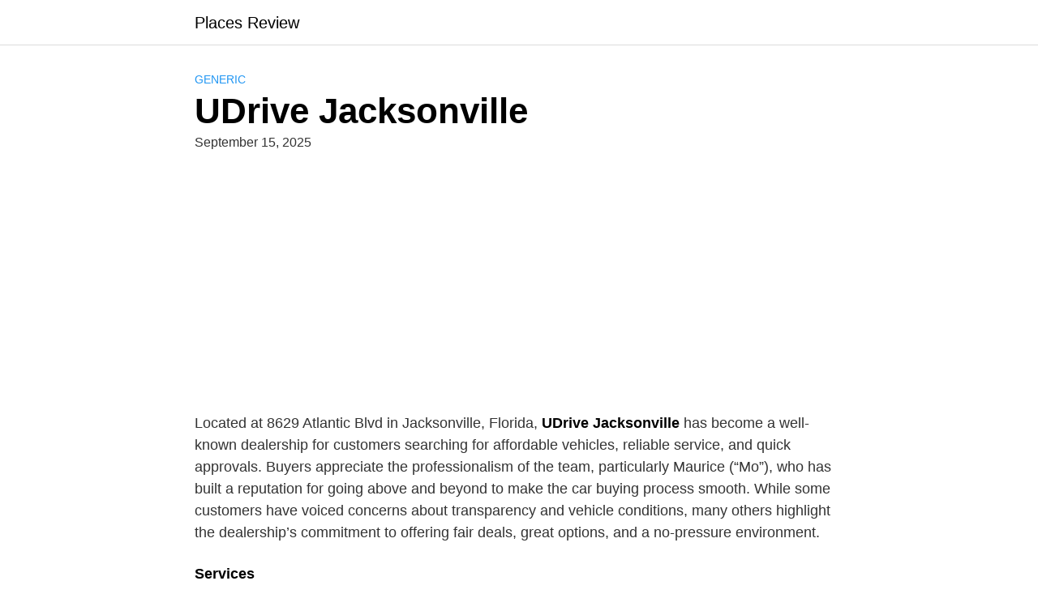

--- FILE ---
content_type: text/html; charset=utf-8
request_url: https://www.google.com/recaptcha/api2/aframe
body_size: 264
content:
<!DOCTYPE HTML><html><head><meta http-equiv="content-type" content="text/html; charset=UTF-8"></head><body><script nonce="4JBcmH_Wdn4i4BtYvi83lQ">/** Anti-fraud and anti-abuse applications only. See google.com/recaptcha */ try{var clients={'sodar':'https://pagead2.googlesyndication.com/pagead/sodar?'};window.addEventListener("message",function(a){try{if(a.source===window.parent){var b=JSON.parse(a.data);var c=clients[b['id']];if(c){var d=document.createElement('img');d.src=c+b['params']+'&rc='+(localStorage.getItem("rc::a")?sessionStorage.getItem("rc::b"):"");window.document.body.appendChild(d);sessionStorage.setItem("rc::e",parseInt(sessionStorage.getItem("rc::e")||0)+1);localStorage.setItem("rc::h",'1768947218948');}}}catch(b){}});window.parent.postMessage("_grecaptcha_ready", "*");}catch(b){}</script></body></html>